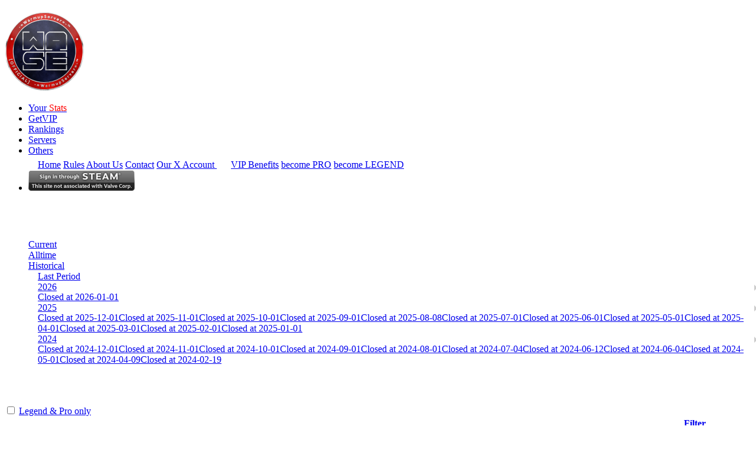

--- FILE ---
content_type: text/html; charset=UTF-8
request_url: https://warmupserver.net/rankings.php?region=eu&server=eu_eu_londonmirage23_multicfg
body_size: 5095
content:
<!DOCTYPE html>
<html lang="en">
  <head>
        <meta charset="utf-8" />
    <meta name="viewport" content="width=device-width, initial-scale=1, shrink-to-fit=no"/>
    <title>WarmupServer</title>
    <link rel="icon" href="./img/wase-logo-new.ico" />
            <link rel="stylesheet" href="./css/bootstrap.min.css"/>
        <link rel="stylesheet" href="./css/style.css?reloadnumber102" />
    <link rel="stylesheet" href="./css/stylenew.css?reloadnumber102" />
    <link rel="stylesheet" href="./css/toggleButton.css?reloadnumber102" />
    
    <script src="./js/jquery-3.6.0.min.js"></script>
    <!--<script src="./js/jquery-3.5.1.slim.min.js"></script>-->
    <script src="./js/popper.min.js"></script>
    <script src="./js/bootstrap.min.js"></script>
    <script src="./js/knockout-3.5.1.js"></script>
  </head>

  <body>
      <!-- Header Section Starts-->
    <header>
          <div class="container" style="margin-top: 20px;">
    <div class="row row-col-2 align-items-center">
      <div class="col-lg-2 col-md-2 col-sm-12">
        <a href="index.php"><img src="./img/LogoNew.png" alt="logo" /></a>
      </div>

      <div class="col-lg-10 col-md-10 col-sm-10" id="box">
        <ul class="nav justify-content-center customnav">
            <li class="nav-item">
                <a class="nav-link" href="your-stats.php">Your <span style="color: red;">Stats</span></a>
            </li>
          <li class="nav-item">
                <a class="nav-link" href="vip-order.php">GetVIP</a>
          </li>
          <li class="nav-item">
            <a class="nav-link" href="rankings.php?region=na&server=na_na_da_dust223multicfg">Rankings</a>
          </li>
          <li class="nav-item">
            <a class="nav-link" href="servers.php">Servers</a>
          </li>
          <li class="nav-item dropdown">
            <a class="nav-link dropdown-toggle" href="#" id="navbarDropdownMenuLink" role="button" data-toggle="dropdown" aria-haspopup="true" aria-expanded="false">
              Others
            </a>
            <div class="dropdown-menu" aria-labelledby="navbarDropdownMenuLink" style='margin-left: 16px;'>
              <a class="dropdown-item" href="/">Home</a>
              <a class="dropdown-item" href="rules.php">Rules</a>
              <a class="dropdown-item" href="about.php">About Us</a>
              <a class="dropdown-item" href="contact.php">Contact</a>
              <a class="dropdown-item" href="https://x.com/WarmupServer" target="_blank">Our X Account <img src="./img/ico-x-logo-50.png" alt="X" width="20"/></a>
              <a class="dropdown-item" href="vipbenefits.php">VIP Benefits</a>
              <a class="dropdown-item" href="pro.php">become PRO</a>
              <a class="dropdown-item" href="legend.php">become LEGEND</a>
            </div>
          </li>
          <li class="nav-item">
<form action='?login' method='post'><input type='image' class='nav-link' src='img/steam_signin.png' alt='steam'></form>            <!--<form action="?login" method="post"><input type="imge" class="nav-link" src="img/steam_signin.png" alt="steam"></form>-->
          </li>
        </ul>
      </div>
    </div>
  </div>
    </header>
    <!-- Header Section Ends-->

    



<section>
    <div class="container nomargin" id="maintest" style="color: white;">
        <div class="row" style="margin: auto" id="nomargin">
        
            
            <div class="col-sm-8 nomargin" >
                <div id='rankingTable2403'>
                    <div class="box2403" >
    <table class='headline-table'><tr>
            <td class='headline-right-align'><b>Europe</b></td>
            <td class='headline-left-align'><b>Rankings</b></td>
          </tr>
          <tr>
            <td class='headline-right-align'>Single Server</td>
            <td class='headline-left-align'>Current Standings</span></td>
          </tr></table></div>


                </div>
                <div id='rankingTable2403glass'>
                    <div class="row">
    <div class="col-lg-4 col-md-4 col-sm-4">
    </div>
    <div class="col-lg-8 col-md-8 col-sm-8 ">
        <ul class='nav justify-content-center customnav'>
                <li class='nav-item'>
                    <a class='nav-link nav-link-left' href='rankings.php?region=eu&server=eu_eu_londonmirage23_multicfg&history=current'>Current</a>
                </li>
                <li class='nav-item'>
                    <a class='nav-link nav-link-mid' href='rankings.php?region=eu&server=eu_eu_londonmirage23_multicfg&history=alltime'>Alltime</a>
                </li>
                <style>
                .dropdown-submenu {
                    position: relative;
                }

                .dropdown-submenu .dropdown-menu {
                    top: 0;
                    left: 100%;
                    margin-top: -1px;
                    border-radius: 0 6px 6px 6px;
                }

                .dropdown-submenu:hover > .dropdown-menu {
                    display: block;
                }

                .dropdown-submenu > a:after {
                    display: block;
                    content: ' ';
                    float: right;
                    width: 0;
                    height: 0;
                    border-color: transparent;
                    border-style: solid;
                    border-width: 5px 0 5px 5px;
                    border-left-color: #cccccc;
                    margin-top: 5px;
                    margin-right: -10px;
                }

                .dropdown-submenu:hover > a:after {
                    border-left-color: #999999;
                }

                .dropdown-submenu.pull-left {
                    float: none;
                }

                .dropdown-submenu.pull-left > .dropdown-menu {
                    left: -100%;
                    margin-left: 10px;
                    border-radius: 6px 0 6px 6px;
                }
                .dropdown-submenu > .dropdown-item:focus {
                    background-color: rgba(0, 0, 0, 0.0);
                    color: white;
                }
                .dropdown-submenu > .dropdown-item:focus:hover {
                    background-color: rgba(0, 0, 0, 0.0);
                    color: red;
                }



                .dropdown-item-text {
                    display: block;
                    padding: 0.375rem 1.5rem;
                    margin-bottom: 0;
                    font-size: 0.875rem;
                    color: #6c757d;
                    white-space: nowrap;
                }
                </style>
                <li class='nav-item dropdown'>
                    <a class='nav-link nav-link-right dropdown-toggle' href='#' id='navbarDropdownMenuLink' role='button' data-toggle='dropdown' aria-haspopup='true' aria-expanded='false'>
                        Historical
                    </a>
                    <div class='dropdown-menu' aria-labelledby='navbarDropdownMenuLink' style='margin-left: 16px;'>
        <a class='dropdown-item' href='rankings.php?region=eu&server=eu_eu_londonmirage23_multicfg&history=2026-01-01'>Last Period</a><div class='dropdown-divider'></div><div class='dropdown-submenu'>
            <a class='dropdown-item dropdown-toggle' href='#' data-toggle='dropdown'>2026</a>
            <div class='dropdown-menu'><a class='dropdown-item' href='rankings.php?region=eu&server=eu_eu_londonmirage23_multicfg&history=2026-01-01'>Closed at 2026-01-01</a></div></div><div class='dropdown-submenu'>
            <a class='dropdown-item dropdown-toggle' href='#' data-toggle='dropdown'>2025</a>
            <div class='dropdown-menu'><a class='dropdown-item' href='rankings.php?region=eu&server=eu_eu_londonmirage23_multicfg&history=2025-12-01'>Closed at 2025-12-01</a><a class='dropdown-item' href='rankings.php?region=eu&server=eu_eu_londonmirage23_multicfg&history=2025-11-01'>Closed at 2025-11-01</a><a class='dropdown-item' href='rankings.php?region=eu&server=eu_eu_londonmirage23_multicfg&history=2025-10-01'>Closed at 2025-10-01</a><a class='dropdown-item' href='rankings.php?region=eu&server=eu_eu_londonmirage23_multicfg&history=2025-09-01'>Closed at 2025-09-01</a><a class='dropdown-item' href='rankings.php?region=eu&server=eu_eu_londonmirage23_multicfg&history=2025-08-08'>Closed at 2025-08-08</a><a class='dropdown-item' href='rankings.php?region=eu&server=eu_eu_londonmirage23_multicfg&history=2025-07-01'>Closed at 2025-07-01</a><a class='dropdown-item' href='rankings.php?region=eu&server=eu_eu_londonmirage23_multicfg&history=2025-06-01'>Closed at 2025-06-01</a><a class='dropdown-item' href='rankings.php?region=eu&server=eu_eu_londonmirage23_multicfg&history=2025-05-01'>Closed at 2025-05-01</a><a class='dropdown-item' href='rankings.php?region=eu&server=eu_eu_londonmirage23_multicfg&history=2025-04-01'>Closed at 2025-04-01</a><a class='dropdown-item' href='rankings.php?region=eu&server=eu_eu_londonmirage23_multicfg&history=2025-03-01'>Closed at 2025-03-01</a><a class='dropdown-item' href='rankings.php?region=eu&server=eu_eu_londonmirage23_multicfg&history=2025-02-01'>Closed at 2025-02-01</a><a class='dropdown-item' href='rankings.php?region=eu&server=eu_eu_londonmirage23_multicfg&history=2025-01-01'>Closed at 2025-01-01</a></div></div><div class='dropdown-submenu'>
            <a class='dropdown-item dropdown-toggle' href='#' data-toggle='dropdown'>2024</a>
            <div class='dropdown-menu'><a class='dropdown-item' href='rankings.php?region=eu&server=eu_eu_londonmirage23_multicfg&history=2024-12-01'>Closed at 2024-12-01</a><a class='dropdown-item' href='rankings.php?region=eu&server=eu_eu_londonmirage23_multicfg&history=2024-11-01'>Closed at 2024-11-01</a><a class='dropdown-item' href='rankings.php?region=eu&server=eu_eu_londonmirage23_multicfg&history=2024-10-01'>Closed at 2024-10-01</a><a class='dropdown-item' href='rankings.php?region=eu&server=eu_eu_londonmirage23_multicfg&history=2024-09-01'>Closed at 2024-09-01</a><a class='dropdown-item' href='rankings.php?region=eu&server=eu_eu_londonmirage23_multicfg&history=2024-08-01'>Closed at 2024-08-01</a><a class='dropdown-item' href='rankings.php?region=eu&server=eu_eu_londonmirage23_multicfg&history=2024-07-04'>Closed at 2024-07-04</a><a class='dropdown-item' href='rankings.php?region=eu&server=eu_eu_londonmirage23_multicfg&history=2024-06-12'>Closed at 2024-06-12</a><a class='dropdown-item' href='rankings.php?region=eu&server=eu_eu_londonmirage23_multicfg&history=2024-06-04'>Closed at 2024-06-04</a><a class='dropdown-item' href='rankings.php?region=eu&server=eu_eu_londonmirage23_multicfg&history=2024-05-01'>Closed at 2024-05-01</a><a class='dropdown-item' href='rankings.php?region=eu&server=eu_eu_londonmirage23_multicfg&history=2024-04-09'>Closed at 2024-04-09</a><a class='dropdown-item' href='rankings.php?region=eu&server=eu_eu_londonmirage23_multicfg&history=2024-02-19'>Closed at 2024-02-19</a></div></div></div></li></ul><script>
$(document).ready(function(){
    $('.dropdown-submenu a.dropdown-toggle').on('click', function(e){
        $(this).next('div').toggle();
        e.stopPropagation();
        e.preventDefault();
    });

    // Close submenus when clicking outside
    $(document).on('click', function() {
        $('.dropdown-submenu .dropdown-menu').hide();
    });
});
</script>    </div>
</div>
                </div>
                <div id='rankingTable'>
                    <div class='centerheadline'><h2>London 23 MultiCFG</h2></div>
<div class='sliderdiv'>
    <input onclick="javascript:location.href='/rankings.php?region=eu&server=eu_eu_londonmirage23_multicfg&filter=2'" type="checkbox" class="round-checkbox" id="myCheckbox"     <a href='/rankings.php?region=eu&server=eu_eu_londonmirage23_multicfg&filter=2'> <label for="myCheckbox" class="custom-checkbox"></label></a>
    <a href='/rankings.php?region=eu&server=eu_eu_londonmirage23_multicfg&filter=2' class='custom-link' >Legend & Pro only</a>
</div>
<div class='table-responsive'><table class='table table-striped'><tr><th class='tableColHead' style='width:5%;' scope='col'>Rank</th><th class='tableColHead' style='width:41%;' scope='col'>Player<br>(incl. link to his/her profile)</th><th class='tableColHead' style='width:12%;' scope='col'>Current Score</th><th class='tableColHead' style='width:12%;' scope='col'>Kills</th><th class='tableColHead' style='width:15%;' max-width: 120px;' scope='col'>Last Connected</th><th class='tableColHead nopadding' style='width:15%;' scope='col'><a class='dropdown-toggle' href='#' id='navbarDropdownMenuLink' role='button' data-toggle='dropdown' aria-haspopup='true' aria-expanded='false'>
              Filter
          </a><div class='dropdown-menu' aria-labelledby='navbarDropdownMenuLink' style='margin-left: 16px;'>
              <a class='dropdown-item' href='/rankings.php?region=eu&server=eu_eu_londonmirage23_multicfg&filter=1'>VIP/PRO/LEGEND only</a>
              <a class='dropdown-item' href='/rankings.php?region=eu&server=eu_eu_londonmirage23_multicfg&filter=2'>PRO/LEGEND only</a>
              <a class='dropdown-item' href='/rankings.php?region=eu&server=eu_eu_londonmirage23_multicfg&filter=3'>LEGEND only</a>
              <a class='dropdown-item' href='/rankings.php?region=eu&server=eu_eu_londonmirage23_multicfg&filter=0'>everybody</a>
            </div>
    </td></tr><tr>
<td>1</td>
<td id='tableItem'><a href=' https://steamcommunity.com/profiles/76561198158450161' target='_blank'><img id='tableAvatar' src=' https://avatars.steamstatic.com/f1e59676c5e9c6fe98ac2cd188cf0a6f249aab4f.jpg'></a><a href=' https://steamcommunity.com/profiles/76561198158450161' id='tablePlayerName' class='playerVIP' target='_blank'>Benjy</a></td>
<td id='tableItem'>21 778</td>
<td id='tableItem'>4 310</td>
<td id='tableItem'>Jan 29th</td>
<td id='tableItem'><a href='vip.php' class='playerVIP2' target='_blank'>VIP</a></td>
</tr>
<tr>
<td>2</td>
<td id='tableItem'><a href=' https://steamcommunity.com/profiles/76561198955705341' target='_blank'><img id='tableAvatar' src=' https://avatars.steamstatic.com/9316dc418446be6751d87cfea237a4338af198c7.jpg'></a><a href=' https://steamcommunity.com/profiles/76561198955705341' id='tablePlayerName' class='playerSMURF' target='_blank'>Craz1e</a></td>
<td id='tableItem'>21 592</td>
<td id='tableItem'>4 971</td>
<td id='tableItem'>Jan 27th</td>
<td id='tableItem' style='color: #ffffff;'>F2P User</td>
</tr>
<tr>
<td>3</td>
<td id='tableItem'><a href=' https://steamcommunity.com/profiles/76561199045025505' target='_blank'><img id='tableAvatar' src=' https://avatars.steamstatic.com/38107c1baea4f4a67b04cbbd1c45c9fccf3084fc.jpg'></a><a href=' https://steamcommunity.com/profiles/76561199045025505' id='tablePlayerName' class='playerSMURF' target='_blank'>twitch.tv/whiskycs</a></td>
<td id='tableItem'>21 096</td>
<td id='tableItem'>4 665</td>
<td id='tableItem'>Jan 29th</td>
<td id='tableItem' style='color: #ffffff;'>F2P User</td>
</tr>
<tr>
<td>4</td>
<td id='tableItem'><a href=' https://steamcommunity.com/profiles/76561197980493408' target='_blank'><img id='tableAvatar' src=' https://avatars.steamstatic.com/fef49e7fa7e1997310d705b2a6158ff8dc1cdfeb.jpg'></a><a href=' https://steamcommunity.com/profiles/76561197980493408' id='tablePlayerName' class='playerSMURF' target='_blank'>KLEBENZENs2MAEVA o_</a></td>
<td id='tableItem'>20 877</td>
<td id='tableItem'>5 531</td>
<td id='tableItem'>Jan 29th</td>
<td id='tableItem' style='color: #ffffff;'>F2P User</td>
</tr>
<tr>
<td>5</td>
<td id='tableItem'><a href=' https://steamcommunity.com/profiles/76561198007311469' target='_blank'><img id='tableAvatar' src=' https://avatars.steamstatic.com/acf67207768cdc5be5f09aca6a9f7830bf27d6f7.jpg'></a><a href=' https://steamcommunity.com/profiles/76561198007311469' id='tablePlayerName' class='playerSMURF' target='_blank'>☮ॐKllm13ॐ☮</a></td>
<td id='tableItem'>19 752</td>
<td id='tableItem'>4 387</td>
<td id='tableItem'>Jan 29th</td>
<td id='tableItem' style='color: #ffffff;'>F2P User</td>
</tr>
<tr>
<td>6</td>
<td id='tableItem'><a href=' https://steamcommunity.com/profiles/76561199199280100' target='_blank'><img id='tableAvatar' src=' https://avatars.steamstatic.com/0bbd646bbedcad3b859b36e4d5a7ccc632d99953.jpg'></a><a href=' https://steamcommunity.com/profiles/76561199199280100' id='tablePlayerName' class='playerVIP' target='_blank'>𝖝 Meister</a></td>
<td id='tableItem'>19 686</td>
<td id='tableItem'>3 673</td>
<td id='tableItem'>Jan 29th</td>
<td id='tableItem'><a href='vip.php' class='playerVIP2' target='_blank'>VIP</a></td>
</tr>
<tr>
<td>7</td>
<td id='tableItem'><a href=' https://steamcommunity.com/profiles/76561198021686299' target='_blank'><img id='tableAvatar' src=' https://avatars.steamstatic.com/ba21f238fe2a100e788152eec1551c7ec7e350ec.jpg'></a><a href=' https://steamcommunity.com/profiles/76561198021686299' id='tablePlayerName' class='playerVIP' target='_blank'>cortex</a></td>
<td id='tableItem'>19 191</td>
<td id='tableItem'>3 739</td>
<td id='tableItem'>Jan 29th</td>
<td id='tableItem'><a href='vip.php' class='playerVIP2' target='_blank'>VIP</a></td>
</tr>
<tr>
<td>8</td>
<td id='tableItem'><a href=' https://steamcommunity.com/profiles/76561198424193793' target='_blank'><img id='tableAvatar' src=' https://avatars.steamstatic.com/47a1ba9c3eae074e886cd0c3926b7266b2f38153.jpg'></a><a href=' https://steamcommunity.com/profiles/76561198424193793' id='tablePlayerName' class='playerSMURF' target='_blank'>creativity_91</a></td>
<td id='tableItem'>19 029</td>
<td id='tableItem'>6 594</td>
<td id='tableItem'>Jan 29th</td>
<td id='tableItem' style='color: #ffffff;'>F2P User</td>
</tr>
<tr>
<td>9</td>
<td id='tableItem'><a href=' https://steamcommunity.com/profiles/76561198086602286' target='_blank'><img id='tableAvatar' src=' https://avatars.steamstatic.com/d342faf3ee566cd5688b9b136eb57c2ceddf4821.jpg'></a><a href=' https://steamcommunity.com/profiles/76561198086602286' id='tablePlayerName' class='playerSMURF' target='_blank'>zasser</a></td>
<td id='tableItem'>18 512</td>
<td id='tableItem'>3 881</td>
<td id='tableItem'>Jan 23rd</td>
<td id='tableItem' style='color: #ffffff;'>F2P User</td>
</tr>
<tr>
<td>10</td>
<td id='tableItem'><a href=' https://steamcommunity.com/profiles/76561198083422112' target='_blank'><img id='tableAvatar' src=' https://avatars.steamstatic.com/b59dfaefcdf16acc6ab27abf6a4a4920dd15009b.jpg'></a><a href=' https://steamcommunity.com/profiles/76561198083422112' id='tablePlayerName' class='playerVIP' target='_blank'>bzkk</a></td>
<td id='tableItem'>18 414</td>
<td id='tableItem'>4 964</td>
<td id='tableItem'>Jan 29th</td>
<td id='tableItem'><a href='vip.php' class='playerVIP2' target='_blank'>VIP</a></td>
</tr>
</table></div><a id='tableUpdateTime'>Last Updated at Jan 30th - 08:30 UTC</a><br><br><br><ul class='pagination justify-content-center'><li class='page-item'><a class='page-link' href='./rankings.php?region=eu&server=eu_eu_londonmirage23_multicfg&rank=1&players=10'>Previous</a></li><li class='page-item'><a class='page-link' href='./rankings.php?region=eu&server=eu_eu_londonmirage23_multicfg&rank=1&players=10'>10 / page</a></li><li class='page-item'><a class='page-link' href='./rankings.php?region=eu&server=eu_eu_londonmirage23_multicfg&rank=1&players=40'>40 / page</a></li><li class='page-item'><a class='page-link' href='./rankings.php?region=eu&server=eu_eu_londonmirage23_multicfg&rank=1&players=100'>100 / page</a></li><li class='page-item'><a class='page-link' href='./rankings.php?region=eu&server=eu_eu_londonmirage23_multicfg&rank=11&players=10'>Next</a></li></ul>                </div>
            </div>

            <div class="col-sm-4">
                <div id='navigationTable'>


    <div id='rankingBtns'>
        <a href='./rankings.php?region=na&server=global'><button type='button' class='btn btn-danger ' id='northamericabtn'>North America</button></a>
        <a href='./rankings.php?region=eu&server=global'><button type='button' class='btn btn-danger btnselected' id='europeffabtn'>Europe</button></a>
        <a href='./rankings.php?region=sa&server=global'><button type='button' class='btn btn-danger ' id='southamericabtn'>South America</button></a>
        <a href='./rankings.php?region=ze&server=global'><button type='button' class='btn btn-danger ' id='southafricabtn'>South Africa</button></a>
        <a href='./rankings.php?region=sea&server=global'><button type='button' class='btn btn-danger ' id='asiabtn'>South East Asia</button></a>
        <a href='./rankings.php?region=oce&server=global'><button type='button' class='btn btn-danger ' id='australiabtn'>Australia</button></a>
    </div>
</div>


<div id='navigationTable2'>
    <div class='rankingLinks' id='na'>
        </div>

    <div class='rankingLinks' id='sa'>
        </div>

    <div class='rankingLinks' id='eu'>
    <a href='./rankings.php?region=eu&server=eu_eu_dust223multicfg'><button type='button' class='btn1 btn-server' id='eu_eu_dust223multicfg'>Dust2 23 MultiCFG</button></a><a href='./rankings.php?region=eu&server=eu_eu_dust221multicfg'><button type='button' class='btn1 btn-server' id='eu_eu_dust221multicfg'>Dust2 21 MultiCFG</button></a><a href='./rankings.php?region=eu&server=eu_eu_dust219multicfg'><button type='button' class='btn1 btn-server' id='eu_eu_dust219multicfg'>Dust2 19 MultiCFG</button></a><a href='./rankings.php?region=eu&server=eu_eu_mirage23multicfg'><button type='button' class='btn1 btn-server' id='eu_eu_mirage23multicfg'>Mirage 23 MultiCFG</button></a><a href='./rankings.php?region=eu&server=eu_eu_mirage21multicfg'><button type='button' class='btn1 btn-server' id='eu_eu_mirage21multicfg'>Mirage 21 MultiCFG</button></a><a href='./rankings.php?region=eu&server=eu_eu_mirage19multicfg'><button type='button' class='btn1 btn-server' id='eu_eu_mirage19multicfg'>Mirage 19 MultiCFG</button></a><a href='./rankings.php?region=eu&server=eu_eu_mirage17multicfg'><button type='button' class='btn1 btn-server' id='eu_eu_mirage17multicfg'>Mirage 17 MultiCFG</button></a><a href='./rankings.php?region=eu&server=eu_eu_mirage25multicfg'><button type='button' class='btn1 btn-server' id='eu_eu_mirage25multicfg'>Mirage 25 MultiCFG</button></a><a href='./rankings.php?region=eu&server=eu_eu_overpass23multicfg'><button type='button' class='btn1 btn-server' id='eu_eu_overpass23multicfg'>Overpass MultiCFG</button></a><a href='./rankings.php?region=eu&server=eu_eu_inferno23multicfg'><button type='button' class='btn1 btn-server' id='eu_eu_inferno23multicfg'>Inferno MultiCFG</button></a><a href='./rankings.php?region=eu&server=eu_eu_anubis23_multicfg'><button type='button' class='btn1 btn-server' id='eu_eu_anubis23_multicfg'>Anubis MultiCFG</button></a><a href='./rankings.php?region=eu&server=eu_eu_stockholm'><button type='button' class='btn1 btn-server' id='eu_eu_stockholm'>Stockholm MultiCFG</button></a><a href='./rankings.php?region=eu&server=eu_eu_istanbul23_multicfg'><button type='button' class='btn1 btn-server' id='eu_eu_istanbul23_multicfg'>İstanbul 23 MultiCFG</button></a><a href='./rankings.php?region=eu&server=eu_eu_londonmirage23_multicfg'><button type='button' class='btn1 btn-server btnselected' id='eu_eu_londonmirage23_multicfg'>London 23 MultiCFG</button></a><a href='./rankings.php?region=eu&server=eu_eu_amsterdam_trainstation'><button type='button' class='btn1 btn-server' id='eu_eu_amsterdam_trainstation'>Amsterdam Trainstation</button></a><a href='./rankings.php?region=eu&server=eu_eu_warsaw21_first'><button type='button' class='btn1 btn-server' id='eu_eu_warsaw21_first'>Warsaw Mirage 21 Rifles</button></a><a href='./rankings.php?region=eu&server=eu_eu_poland1_dust221rifles'><button type='button' class='btn1 btn-server' id='eu_eu_poland1_dust221rifles'>Warsaw Dust2 21 Rifles</button></a><a href='./rankings.php?region=eu&server=eu_eu_poland1_dust223multicfg'><button type='button' class='btn1 btn-server' id='eu_eu_poland1_dust223multicfg'>Warsaw Dust2 23 MultiCFG</button></a><a href='./rankings.php?region=eu&server=eu_eu_poland1_mirage23multicfg'><button type='button' class='btn1 btn-server' id='eu_eu_poland1_mirage23multicfg'>Warsaw Mirage 23 MultiCFG</button></a><a href='./rankings.php?region=eu&server=eu_eu_poland1_mirage21multicfg'><button type='button' class='btn1 btn-server' id='eu_eu_poland1_mirage21multicfg'>Warsaw Mirage 21 MultiCFG</button></a><a href='./rankings.php?region=eu&server=eu_eu_dust223rifleslondon'><button type='button' class='btn1 btn-server' id='eu_eu_dust223rifleslondon'>Rifles Dust2 23 London (AWP free)</button></a><a href='./rankings.php?region=eu&server=eu_eu_helsinki_rifles'><button type='button' class='btn1 btn-server' id='eu_eu_helsinki_rifles'>Rifles 19 Helsinki</button></a><a href='./rankings.php?region=eu&server=eu_eu_miragerifle_apwfree'><button type='button' class='btn1 btn-server' id='eu_eu_miragerifle_apwfree'>Rifles Mirage 23</button></a><a href='./rankings.php?region=eu&server=eu_eu_miragerifle_noapw'><button type='button' class='btn1 btn-server' id='eu_eu_miragerifle_noapw'>Rifles /noAWP</button></a><a href='./rankings.php?region=eu&server=eu_eu_first_headshotonly'><button type='button' class='btn1 btn-server' id='eu_eu_first_headshotonly'>Headshot only</button></a><a href='./rankings.php?region=eu&server=eu_eu_pistol_only'><button type='button' class='btn1 btn-server' id='eu_eu_pistol_only'>Pistols only</button></a><a href='./rankings.php?region=eu&server=eu_eu_aimmap12multicfg'><button type='button' class='btn1 btn-server' id='eu_eu_aimmap12multicfg'>aim_map AIM-DM</button></a><a href='./rankings.php?region=eu&server=eu_eu_aimredline14multicfg'><button type='button' class='btn1 btn-server' id='eu_eu_aimredline14multicfg'>aim_redline AIM-DM</button></a><a href='./rankings.php?region=eu&server=eu_eu_aimcs2warmupserver13'><button type='button' class='btn1 btn-server' id='eu_eu_aimcs2warmupserver13'>aim_own AIM-DM</button></a><a href='./rankings.php?region=eu&server=eu_eu_nosound_mirage_rifles'><button type='button' class='btn1 btn-server' id='eu_eu_nosound_mirage_rifles'>NoSound 23 Rifles</button></a>    </div>

    <div class='rankingLinks' id='ze'>
        </div>

    <div class='rankingLinks' id='sea'>
        </div>

    <div class='rankingLinks' id='oce'>
        </div>
</div>            </div>
        </div>

        <script type='text/javascript' charset='utf-8'>
    function myFunction2() {
      var copyText2 = document.getElementById('myInput2');
      navigator.clipboard.writeText(copyText2.value);
      console.log('Copied:' + copyText2.value);
      // alert('Copied: ' + copyText2.value);
    }
    
    function myFunction3() {
      var copyText3 = document.getElementById('myInput3');
      navigator.clipboard.writeText(copyText3.value);
      console.log('Copied:' + copyText3.value);
      // alert('Copied: ' + copyText3.value);
    }
    </script><div class='rankingTable serverbannerleft'><div class='serverbannerTable'><div class='text-center'><input type='text' style='display: none;' value='connect 198.244.177.30:22222' id='myInput2' disabled><input type='text' style='display: none;' value='198.244.177.30:22222' id='myInput3' disabled><button class='btn btn-danger' id='serverIPBtn' style='padding: 1px 5px; font-size: 0.8rem;' onclick='myFunction2()'>Copy: connect IP</button><button class='btn btn-danger' id='serverIPBtn' style='padding: 1px 5px; font-size: 0.8rem;' onclick='myFunction3()'>Copy: IP</button></div><div class='row justify-content-center'><a href='steam://connect/198.244.177.30:22222/' target='_blank'><img alt='198.244.177.30:22222' src='image.php?mode=gameserver&type=card&secure=9bd8454713b0df44ec0197c4963c2f701ec78427&ip=198.244.177.30&port=22222' height='350px' style='padding: 5px' /></a><a href='steam://connect/198.244.177.30:22222/' target='_blank' id='serverIPBtn'><button class='btn btn-danger' style='padding: 1px 5px; font-size: 0.8rem;'>connect 198.244.177.30:22222</button></a></div></div></div>    </div>

</section>
    <!-- Footer Section Starts-->
    <footer>
        <script src="./js/changebg.js?reloadnumber10"></script>

    <div class="container" id="footer" style="margin-top: 10px;">
        <div class="row">
        
        <div class="col-sm-4 footer-box">
            <ul>
              
              <li><a href="rules.php">Rules</a></li>
              <li><a href="vip.php">Order [VIP]</a></li>
              
              <li><a href="vipbenefits.php">Benefits for [VIP]s</a></li>
              <li><a href="pro.php">Requirements [PRO]/[LEGEND]</a></li>
            </ul>
        </div>
        
        <div class="col-sm-4 footer-box">
        <center>
        <table class="toggleTable">
        <tr class="toggleTable">
            <td class="toggleTable"></td><td class="toggleTable"><span >Transparency</span></td><td class="toggleTable"></td>
        </tr>
        <tr class="toggleTable">
            <td class="toggleTable" style="text-align: right;"><span style="position: relative; top: -3px">high</span></td>
            <td class="toggleTable"> 
                <label class="switch">
                <input type="checkbox" id="bgChange" name="bgChange" onclick="changeBg()">
                  <span class="slider round"></span>
                </label>
            </td>
            <td class="toggleTable" style="text-align: left"><span style="position: relative; top: -3px">low</span></td>
        </tr>
        <tr class="toggleTable">
            <td class="toggleTable"></td><td class="toggleTable"><span>Background Image</span></td><td class="toggleTable"></td>
        </tr>
        <tr class="toggleTable">
            <td class="toggleTable"><span style="position: relative; top: -3px">by <a href="https://twitter.com/DanielSen_csgo">daniels™</a></span></td>
            <td class="toggleTable">
                <label class="switch">
                <input type="checkbox" id="bgChangeImg" name="bgChangeImg" onclick="changeBgImg()">
                  <span class="slider round"></span>
                </label>
            </td>
            <td class="toggleTable"><span style="position: relative; top: -3px">by Eric Viola</span></td>
        </tr>
        </table></center>

        </div>
       
        <div class="col-sm-4 footer-box">
            <ul>
              <li><a href="about.php">About</a></li>
              <li><a href="imprint.php">Imprint</a></li>
              <li><a href="tos.php">Terms and Conditions</a></li>
              <li><a href="contact.php">Contact Us</a></li>
            </ul>
        </div>
        </div>
        <hr width="90%" color="white" noshade>
        <div class="row">
            <div class="col-sm-8 footer-box">
                <p syle="font-size:8px">All rights reserved to WaSe7 GmbH, Blumentorstraße 16, 76227 Karlsruhe, Germany<BR>
                    HRB-Nummer: HRB738338, Registergericht: Amtsgericht Mannheim</p>
            </div>
            <div class="col-sm-4 footer-cc">
                <img src="./img/pmp/Visa.png"
                     alt="" height="60px" >
                &nbsp;
                <img src="./img/pmp/mastercard.png"
                     alt="" height="60px">
            </div>
        </div>
    </div>
    </footer>
    <!-- Footer Section Ends-->

  </body>
</html>